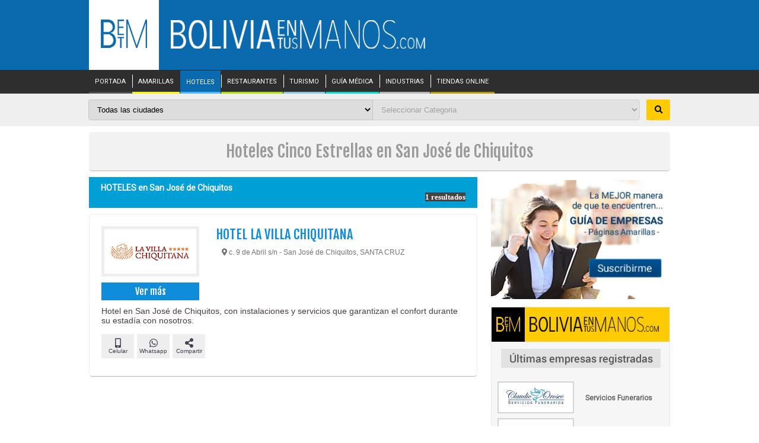

--- FILE ---
content_type: text/html; charset=UTF-8
request_url: https://www.boliviaentusmanos.com/hoteles-bolivia/ciudad/san-jose-de-chiquitos/1/hoteles-cinco-estrellas.html
body_size: 13732
content:
<!DOCTYPE html>
<html lang="es">
<head>
    <meta http-equiv="Content-Type" content="text/html; charset=utf-8"/>
    <meta name="viewport" content="width=device-width, initial-scale=1, maximum-scale=5, minimum-scale=1">
    <meta name="language" content="es">
                <title>Hoteles en San José de Chiquitos | Guía de Hoteles | boliviaentusmanos</title>
        <meta name="title" content="Hoteles en San José de Chiquitos | Guía de Hoteles | boliviaentusmanos">
        <meta name="description" content="Hoteles en San José de Chiquitos. Hoteles de lujo, hoteles económicos. Ofertas y promociones con el mejor precio. Hoteles baratos">
        <meta name="keywords" content="Hoteles en San José de Chiquitos. Ofertas, promociones, precio, vacaciones, trabajo, descanso, reserva directa, tiempo real, on-line, on line, online">
       <meta property="og:type" content="website">
    <meta property="og:url" content="https://www.boliviaentusmanos.com/hoteles-bolivia/ciudad/san-jose-de-chiquitos/1/hoteles-cinco-estrellas.html">
    <meta property="og:title" content="Hoteles en San José de Chiquitos | Guía de Hoteles | boliviaentusmanos"/>
    <meta property="og:description" content="Hoteles en San José de Chiquitos. Hoteles de lujo, hoteles económicos. Ofertas y promociones con el mejor precio. Hoteles baratos">
    <meta property="og:image" content="https://www.boliviaentusmanos.com/hoteles-bolivia/imagenes/hoteles.png"/>
    <meta property="fb:pages" content="403676053023936">
    <meta property="fb:app_id" content="966242223397117">
    <meta name="twitter:card" content="summary_large_image">
    <meta name="twitter:url" content="https://www.boliviaentusmanos.com/hoteles-bolivia/ciudad/san-jose-de-chiquitos/1/hoteles-cinco-estrellas.html">
    <meta name="twitter:title" content="Hoteles en San José de Chiquitos | Guía de Hoteles | boliviaentusmanos">
    <meta name="twitter:description" content="Hoteles en San José de Chiquitos. Hoteles de lujo, hoteles económicos. Ofertas y promociones con el mejor precio. Hoteles baratos">
    <meta name="twitter:image" content="https://www.boliviaentusmanos.com/hoteles-bolivia/imagenes/hoteles.png"/>
    <meta name="twitter:site" content="@boliviaetm">
    <meta name="robots" content="index,follow">
    <meta name="googlebot" content="index,follow">
    <meta name="author" content="Boliviaentusmanos.com">
    <meta content="global" name="distribution">
    <link rel="image_src" href="https://www.boliviaentusmanos.com/hoteles-bolivia/imagenes/hoteles.png" />
    <meta name="theme-color" content="#0468B2"/>
    <meta name="msapplication-navbutton-color" content="#0468B2"/>
    <meta name="apple-mobile-web-app-status-bar-style" content="#0468B2"/>
        <link rel="canonical" href="https://www.boliviaentusmanos.com/hoteles-bolivia/ciudad/san-jose-de-chiquitos/1/hoteles-cinco-estrellas.html"/>
        <link rel="shortcut icon" type="image/x-icon" href="https://www.boliviaentusmanos.com/favicon.ico" />
    <link rel="icon" type="image/x-icon" href="https://www.boliviaentusmanos.com/favicon.ico" />
    <link rel="stylesheet" href="/css/style_menu_min.css" type="text/css" media="all"/>
    <link rel="stylesheet" href="/css/megamenu/megamenu_min.css" type="text/css" media="screen"/>
    <link rel="stylesheet" type="text/css" href="/plugins/hiraku2/css/hiraku.min.css">
    <style>
        @import url(https://fonts.googleapis.com/css?family=Fjalla+One); @import url(https://fonts.googleapis.com/css?family=Roboto); @import url(https://fonts.googleapis.com/css?family=Droid+Serif); @import url(https://fonts.googleapis.com/css?family=Yrsa&display=swap&display=swap);  *{margin:0; padding:0}  img{border:0;}  a{color:#4F5150;text-decoration:none;}  h5, h4, h3, h2, h1, p{display:block}  ul, li{list-style-type:none;display:block}  .clear{float:none;clear:both;}  body{background-color:#FFF;font:normal 12px 'Roboto', Verdana, Geneva, sans-serif;color:#473F3D;}  #header{background-color:#0B69AD}  #leader{background-color:#F3F3F3;height:90px}  #leader-wrapper{margin:0 auto;width:980px;}  #leader-wrapper #leader-left{float:left;width:728px;height:90px}  #leader-wrapper #leader-right{float:right;height:90px; width:245px}
        .fixed-nav{-ms-box-shadow: 0 4px 15px -5px #555;-moz-box-shadow: 0 4px 15px -5px #555;-o-box-shadow: 0 4px 15px -5px #555;		-webkit-box-shadow: 0 4px 15px -5px #555;box-shadow: 0 4px 15px -5px #555;position: fixed !important;z-index: 2000;width: 100%;}  #wrapper{margin:0 auto;width: 98%; max-width:1100px;font-size:12px;position:relative}
                #wrapper .ads-left, #wrapper .ads-right{width:120px;overflow:hidden;position:absolute}
        #wrapper .ads-left{top:0;left:-125px;height:600px}
        #wrapper .ads-right{top:0;right:-125px;height:600px}
                header .menu-nav {display: none;}  header{font-size:11px;display:block;margin:0 auto; width:98%; max-width:1100px;}  header #LogoOptions #logo_betm{background-color: #FFF;display:inline-block;float: left;padding: 33px 20px 34px 20px;width: 78px;height: 51px}  header #LogoOptions #logo_img{float:left;padding:33px 20px;width: auto;}  header #LogoOptions #logo_img img{display:block;width:430px;}  .dtable{display: table; width:100%;}  .drow{display: table-row;width:100%;}  .dcell{display: table-cell;padding-bottom:10px;width: 45%;}  .fixed-nav-header{-ms-box-shadow: 0 4px 15px -5px #555;-moz-box-shadow: 0 4px 15px -5px #555;-o-box-shadow: 0 4px 15px -5px #555;-webkit-box-shadow: 0 4px 15px -5px #555;box-shadow: 0 4px 15px -5px #555;position: fixed !important;z-index: 200;width: 100%;}  .sidebar-offcanvas{display: none;}  #search_content{width:100%;position:relative;background:rgba(224, 224, 224, 0.5);}  #search_content #search{margin:0 auto;width:98%;max-width:1100px;padding: 10px 0;}  #search_content #search input{border:1px solid #c5c5c5;border-radius: 4px 0 0 4px;float:left;padding: 9px 10px;width: 47%;}  #search_content #search select{border:1px solid #c5c5c5;float:left;padding: 8px 10px;margin-left:-1px;}  #search_content #search select#ciudad{border-radius: 4px 0 0 4px;width: 49%;}  #search_content #search select#cat{border-radius: 0 4px 4px 0;width: 46%;}  #search_content #search button{background:#FFCB05;border:0;border-radius:2px;cursor: pointer;font-weight:bold;float:right;padding: 10px 0;width: 40px;}  #search_content #search button:hover {background-color:#FFD84F;}  .fixed-nav-search{-ms-box-shadow: 0 4px 15px -5px #555;-moz-box-shadow: 0 4px 15px -5px #555;-o-box-shadow: 0 4px 15px -5px #555;-webkit-box-shadow: 0 4px 15px -5px #555;box-shadow: 0 4px 15px -5px #555;position: fixed !important;z-index: 200;}  .fcontent{background: #f2f2f2;margin: 10px auto; width:98%;max-width:1100px;border-bottom: 1px solid #b7b7b7;border-radius: 5px;}  .fcontent2{margin: 10px auto;width:1100px;background-color: #fff!important}  .rubros2{background: #fff!important;}  .titulo{color:#9a9a9a;font:normal 14px "Fjalla One";padding:15px 0;text-align: center;}  .titulo h1{font-weight: normal;}  #container{background:#FFF;font-family:"Roboto", sans-serif;}  #page{float:left;width:760px;}  #right_sidebar{float:right;width:302px;}  #page #listado li{clear:both;overflow:hidden;margin:10px 0 0 0;padding:20px;}  #page #listado li .noimagen{border:#EEEEEE solid 5px; text-align:center; padding:30px 20px;color:#999;background:#FFF;font:italic 10px Verdana;}  #page #listado li img.logo{border:#EEEEEE solid 5px}  #page #listado li a:hover{-ms-transition: all .3s;-moz-transition: all .3s;-o-transition: all .3s;-webkit-transition: all .3s;transition: all .3s;}  #page #listado .par1{float:left;width:163px;}  #page #listado .par1 img{ width:155px}  #page #listado .par2{float:right;width:510px}  #page #listado li a.reservar{margin-top:5px;background:#FDD93D url(/amarillas/imagenes/reserva.png) no-repeat 130px 5px;border:#F6B62E solid 1px;padding:8px 10px; font:normal 14px "Fjalla One"; display:block;}  #page #listado li a.reservar:hover{background:#F49E00 url(/amarillas/imagenes/reserva.png) no-repeat 130px 5px;text-decoration:none;color:#FFF;border:#FDD93D solid 1px;}  #page #listado li a.reservar2{margin-top:5px;background:#0fa100;border:#41b933 solid 1px;color:#FFF;padding:6px 10px;/* font:bold 14px Arial;*/font: normal 16px "Fjalla One"; display:block;text-align: center;}  #page #listado li a.reservar2:hover{background:#41b933;text-decoration:none;color:#FFF;border:#0fa100 solid 1px;}  #page #listado li a.rdelivery{margin-top:5px;background:#FF8F00;border:#FF6F00 solid 1px;color:#FFF;padding:8px 10px; font:bold 14px Arial; display:block;text-align: center;}  #page #listado li a.rdelivery:hover{background:#FF6F00;text-decoration:none;color:#FFF;border:#FF8F00 solid 1px;}  #page #listado .sitio{margin: 10px 0;text-align: center;}  #page #listado .sitio a{color: #818181;display:inline-block;font-size:10px;font-weight: bold;text-decoration: none;}  #page #listado .sitio a i{padding: 10px;background: url("/amarillas/imagenes/hotel-icon-plomo.png") no-repeat center;background-size: 100%;margin-right: 5px;}  #page #listado li a.llamegratis{margin-top:5px;background:#E8F5FD url(/amarillas/imagenes/iphone.png) no-repeat 130px 1px;padding:5px 10px; font:bold 14px Arial; display:block;}  #page #listado li a.llamegratis:hover{background:#0F8DDA url(/amarillas/imagenes/iphone.png) no-repeat 130px 1px;text-decoration:none;color:#FFF;}  #page #listado .businesscard{width: 165px; margin:5px 0 0 0;font:normal 16px "Fjalla One";text-align: center}  #page #listado .businesscard a{background:#0F8DDA;display:block;padding:5px 0; color:#FFF;}  #page #listado .businesscard .fa{padding-right: 10px;transform: rotate(330deg);}  #page #listado .businesscard .manito{float: left;margin-top: -4px}  #page #listado li h6{font:normal 20px "Fjalla One", Helvetica, sans-serif;color:#444;text-decoration:none}  #page #listado li h6 a{color:#0F8DDA;text-decoration:none}  #page #listado li .descripcion{clear:both;font-family:Helvetica, Arial, sans-serif;font-size:14px;padding:5px 0;padding-top: 10px}  #page #listado li .direccion{font-size: 12px;color:#737373;height: 53px;padding: 10px 0 0 10px;}  #page #listado li .mas{padding:10px 0;overflow:hidden}  #page #listado li .mas .sucursal{font-weight:bold;float:left;background:#EEE url(/amarillas/imagenes/sucursal.png) no-repeat 2px 2px; padding:7px 5px 7px 30px;font-size:10px; margin-right:5px}  #page #listado li .telefonos{clear:both; padding:5px; margin-top:5px;display:none;}  #page #listado li.lihover{border:#F3F3F3 solid 1px;-webkit-box-shadow:0 0 3px 1px #909090;-moz-box-shadow:0 0 3px 1px #909090;box-shadow:0 0 3px 1px #909090}  #page #listado li .mas .share{float:right}  #page #listado li .share a{float:left; margin:0 0 0 5px;display:block;}  #page #listado li.lihover{border:#F3F3F3 solid 1px;-webkit-box-shadow:0 0 3px 1px #909090;-moz-box-shadow:0 0 3px 1px #909090;box-shadow:0 0 3px 1px #909090;}  #page #listado li:hover .noimagen{border:#0F8DDA solid 5px;}  #page #listado li:hover img.logo{border:#0F8DDA solid 5px}  #page #listado li.lihover h2{text-decoration:underline}  #page #listado li.lihover h2 a{color:#0F8DDA;text-decoration:underline}  #page #listado li.lihover .businesscard a{background:#0F8DDA url(/amarillas/imagenes/mas-ico.png) no-repeat left center;color:#FFF;text-decoration:none}  #page #listado .Sponsor{background:#FFFDD5 url(/amarillas/imagenes/sponsor.gif) no-repeat;background-position:top right;padding:5px; border:#FFFA91 solid 1px; margin:10px 0;font-family: "Arial", Arial, Helvetica, sans-serif;}  #page #listado .Sponsor h2{margin:0; font-size:14px; color:#3366FF;text-decoration:underline;display:block; padding:5px 0 0 0}  #page #listado .Sponsor h2 a:link{color:#3366FF;text-decoration:underline;}  #page #listado .Sponsor h2 a:visited{color:#3366FF;text-decoration:underline;}  #page #listado .Sponsor p{display:block;font-size:11px;padding:3px 0}  #page #listado .Sponsor p a:link{color:#009900;padding:3px 0}  #page #listado #ruta{background:#009FD5;color:#FFF;padding:10px 20px;overflow:hidden;font-size:14px}  #page #listado #ruta div{font:bold 13px Verdana;text-align:right; float:right}  #page #listado #ruta div span{background:#434343}  #page #listado #ruta a{color:#FFF}  #page #listado li .sucursales{margin:10px 0 0 0;display:none; background:#EEE; height:250px;background:#F8F8F8;border:#EEE solid 1px;clear:both}  #page #listado li .sucursales .tit{padding:8px 10px; color:#FFF; background:#333; overflow:hidden}  #page #listado li .sucursales .tit a{float:right;width:16px;height:16px;background:url(/amarillas/imagenes/cerrar.png) no-repeat 0px 1px;}  #page #listado li .sucursales .tit a:hover{text-decoration:none; background-position:0px -15px}  #page #listado li .sucursales .datos{padding:5px 0;overflow:auto;height:210px; clear:both}  #page #listado li .sucursales .datos p{padding:5px 10px}  #page #listado li .sucursales .datos p.fono{position:relative;}  #page #listado li .sucursales .datos p.fono a{display:block;position:absolute;left: 177px;top: 0px;}  #page #listado li .sucursales .datos .opc{height:24px; margin-top:10px; padding-left:10px}  #page #listado li .sucursales .datos .opc a{background:url(/amarillas/imagenes/Bc.png) no-repeat;padding:5px 20px;display:block;float:left;}  #page #listado li .sucursales .datos .opc a.map{background-position:0px -95px}  #page #listado li .sucursales .datos .line{ border:#EEE solid 1px; margin:3px 10px}  #page #Paginado {padding:10px;font-size:15px; margin-top:10px; overflow:hidden}  #page #Paginado b{display:block;float:left;padding:5px 8px;background:#0B8EDC;border:#0B8EDC solid 1px;color:#FFF;margin:5px 0 0 5px}  #page #Paginado a{display:block;float:left;padding:5px 8px;background:#EBF7FE;border:#0B8EDC solid 1px;margin:5px 0 0 5px;color:#06588C}  #page #Paginado a:hover{background:#0B8EDC;color:#FFF;text-decoration:none}  #page #error404{padding:30px;border:#D3D3D3 solid 1px}  #page #error404 div#bad{float:left; color:#A61908; font:bold 200px Arial, Helvetica, sans-serif}  #page #error404 h2{font:bold 70px Arial, Helvetica, sans-serif; padding-top:25px}  #page #error404 h3{font:bold 20px Arial, Helvetica, sans-serif}  #page #error404 div{color:#333}  #page #error404 a{font-weight:bold; color:#A61908}  #ListadoR li{border: #ececec solid 1px; border-radius: 5px;border-bottom: 1px solid #b7b7b7}  #ListadoR li.banners{padding: 0!important;margin: 30px 0!important;}  #ListadoR li.banners .adds_pub a{display: grid!important;}  #ListadoR li .content_news{padding: 20px;}    #right_sidebar img {width: 100%;}  #right_sidebar .relacionados{background:#FFF;margin-top:10px;font:normal 12px Arial, Helvetica, sans-serif}  #right_sidebar .relacionados .l{border:#DDD solid 1px; padding:0px 0px; height:200px; overflow:auto}  #right_sidebar .relacionados p.no{background:#E9FAFF;}  #right_sidebar .relacionados p{font-size:12px;margin-bottom: 5px}  #right_sidebar .relacionados h2{color:#FFF;background:#009FD5; text-align:center; padding:5px; font:normal 16px "Fjalla One"}  #right_sidebar .relacionados h3{color:#FFF;background:#009FD5; text-align:center; padding:5px; font:normal 16px "Fjalla One"}  #right_sidebar .relacionados h4{color:#FFF;background:#009FD5; text-align:center; padding:5px; font:normal 16px "Fjalla One"}  #right_sidebar .relacionados a span{color:#999;}  #right_sidebar .relacionados p a{display:block;padding:5px;}  #right_sidebar .relacionados p a:hover{text-decoration: underline}  #right_sidebar .relacionados p a span{font-size:9px; color:#666}  #right_sidebar .relacionados ul.LisMenu{display:block;background:#E9FAFF}  #right_sidebar .relacionados ul.LisMenu li{border-left:#CCC solid 1px;border-right:#CCC solid 1px;border-bottom:#CCC solid 1px }  #right_sidebar .relacionados ul.LisMenu li a{ display:block; padding:5px 10px; color:#000}  #right_sidebar #social p a{color:#900}  #right_sidebar #social h3{font:normal 20px "Fjalla One";padding:0 0 5px 0;border-bottom:#98180B solid 1px;margin:5px 0 10px 0; color:#98180B}  #right_sidebar #restaurantes{margin-top:10px;background:#E2ECC4} #right_sidebar #restaurantes a span{color:#999;}  #right_sidebar .agenda h5 {font: normal 23px "Lato", sans-serif;padding: 0 0 5px 0;margin: 0 0 15px 0;clear: both;border-bottom: #dedede solid 3px;}  #right_sidebar .agenda img{width: 100%;}  #right_sidebar .agenda .cont_cie > div a {color:#FFF;display: grid;}  #right_sidebar .agenda .cont_cie > div a:hover{text-decoration: underline;}  #right_sidebar .agenda h5{font-size: 25px;color:#FFF;padding-bottom: 10px}  #right_sidebar .agenda .cont_cie{display: table-cell; vertical-align: top;}  #right_sidebar .agenda .cder{width: 33.333%;}  #right_sidebar .agenda .cimg{float: left;margin-right:10px;width: 150px;}  #right_sidebar .agenda .tinter h2 {height: 80px;color:#000; padding: 5px 10px 10px 10px;}  #right_sidebar .agenda .tinter h2 a{color:#000;}  #right_sidebar .agenda .tinter{display:inline-block;color:#7d8798; padding: 10px 0 0 10px;}  #right_sidebar .agenda .cinter a.ilink{color:#000;font: normal 15px "Droid Serif", "Times New Roman", serif;}  #right_sidebar .agenda .fsal{background: #ff6600;padding-bottom: 10px; }  #right_sidebar .agenda .fsal ul li h2{font-size: 16px;}  #right_sidebar .agenda .fsal ul li .ilink{font-size: 14px;padding-right: 10px;}  #right_sidebar .agenda .fsal .finicio2{font: normal 11px 'Droid Serif', "Times New Roman", Times, serif;color:white;}  #right_sidebar .agenda .fsal .ciudad2{font: normal 10px 'Droid Serif', "Times New Roman", Times, serif;color:white;margin-left:9px;margin-top:2px;margin-bottom: 10px}  #right_sidebar .agenda ul{padding-top: 15px}  #right_sidebar .agenda .fsal .botagen{text-align: right;font: 700 15px Roboto,Arial;margin-right: 15px;}  #right_sidebar .agenda hr.divide{border-top: none;border-bottom: 1px solid #dedede;margin: 15px 10px;opacity: 0.1;}  #right_sidebar .agenda h5 a{font: normal 23px "Lato", sans-serif;padding: 0 0 5px 0;margin: 0 0 15px 0;clear: both; text-decoration: none}  #pamarillas{margin-bottom:15px;margin-top:10px;background:#F6F6F6;border:#e9ebee solid 1px}  #pamarillas img, #amarillas a, #amarillas div{ padding:0; margin:0}  #pamarillas .empr{padding:5px 0 0 0;display:table}  #pamarillas .eimg{display:table-cell;width:140px;}  #pamarillas .eimg img{border:#D5D3D4 solid 2px;width: 125px}  #pamarillas .temp{font-weight:bold;display:table-cell;width:150px;vertical-align:middle;}  #pamarillas .temp span{display:block; margin-left:10px; color:#666}  #pamarillas .ult-rubros{font-size: 14px;height:150px; overflow:auto;}  #pamarillas .ult-rubros .fa{color:#8A8A8A;font-weight:bold;}  #pamarillas #btn_registro a{background:#000;color:#ffcb05;display:block;font:normal 18px "Roboto", sans-serif;padding:10px 15px;text-align: center;text-decoration: none;}  #pamarillas #btn_registro a:hover{background: #ffcb05;color:#000;}  .adds1{text-align:center;margin-bottom: 10px;}  .adds1 img{width:100%}  .adds{display:inline-block;padding-top:10px; text-align:center; height: 100px;width: 100%;}  .adds_pub{display: block;}  .adds_pub img{width: 100%;}  .mas .telefono{font-weight:100;float:left;background:#EEE;font-size:10px; padding:7px 0;margin-right:5px;width:55px;text-align: center;}  .mas .telefono, .mas .sucursal a{color:#424251;text-decoration: none;}  .mas .telefono .fa{font-size: 16px;} .mas .telefono .fas{font-size: 16px;} .mas .telefono .fab{font-size: 16px;}  .mas .btn_info{display: block;width: 100%;}  .mas .btn_info .telf1, .mas .btn_info .telf:hover{background: #0f8dda;color:#FFFFFF;}  .mas .btn_info .cel1, .mas .btn_info .cel:hover{background: #3f3f3d;color:#FFFFFF;}  .mas .btn_info .what1, .mas .btn_info .what:hover{background: #009846;color:#FFFFFF;}  .mas .btn_info .sucur1, .mas .btn_info .sucur:hover{background: #a60f14;color:#FFFFFF;}  .mas .btn_info .comp1, .mas .btn_info .comp:hover{background: red;color:#FFFFFF;}  .mas .face{background: #3b5998;color:#FFFFFF;}  .mas .gplus{background: #de5246;color:#FFFFFF;}  .mas .twt{background: #1da1f2;color:#FFFFFF;}  .mas .despliegue{background:#f1f1f1;clear:both;display: none; padding: 5px; width: 100%;}  .mas .despliegue .lista{display:inline-block;list-style: none;}  .mas .sociales a {width:55px;}  #page #listado .mas .despliegue .lista li{border:0;box-shadow:none;clear:none;float: left; margin-right: 10px;padding: 2px;}  #page #listado .mas .despliegue .lista li:hover{border: none;box-shadow:none;}  #page #listado .mas .despliegue .lista li a{text-decoration: none;}  #page #listado .mas .despliegue .lista li a:hover{border: none;box-shadow:none;}  #page #listado li .despliegue .datos{padding:5px 0;overflow:auto;height:210px; clear:both}  #page #listado li .despliegue .datos p{padding:5px 10px}  #page #listado li .despliegue .datos p.fono{position:relative;}  #page #listado li .despliegue .datos p.fono a{display:block;position:absolute;left: 177px;top: 0;}  #page #listado li .despliegue .datos .opc{height:24px; margin-top:10px; padding-left:10px}  #page #listado li .despliegue .datos .opc a{background:url(/amarillas/imagenes/Bc.png) no-repeat;padding:5px 20px;display:block;float:left;}  #page #listado li .despliegue .datos .opc a.map{background-position:0 -95px}  #page #listado li .despliegue .datos .line{ border-bottom:#9E9E9E solid 1px; margin:3px 10px}  #page #listado #redes{background: #eeeeee;padding: 10px 20px;overflow: hidden;}  .megamenu_container {z-index: 8000;}  .rubros{background: #f6f6f6;}  .rooms{padding: 10px 30px 35px 30px;}  .rooms h3{font:normal 24px "Roboto", sans-serif;padding:0;color:#473F3D;margin:10px 0 0 0;clear:both;}  .lista-rubros{text-align: center;}  .lista-rubros li {display: inline-block;list-style: none;margin-right: 10px;margin-top: 10px;}  .lista-rubros li a{background:#FFF;border: 1px solid #e3e3e3;display:block;border-radius:5px;padding: 5px;}  .lista-rubros li a:hover{background:#e3e3e3;color:#4F5150;text-decoration: none;}  .par2 h2{font:normal 22px "Fjalla One", Helvetica, sans-serif}  .par2 h2 a{color: #0F8DDA;text-decoration: none;}  footer{background: #333;color:#747474;}  footer #footer_content{margin:0 auto;width: 98%;max-width:1100px;font-size:12px;padding: 30px 0 60px 0;}  footer #footer_content a{color:#747474;}  footer #footer_content a:hover{color:#FFF;text-decoration: none;}  .ptable{display: table; width:100%;}  .prow{display: table-row;width:100%;}  .pcell{display: table-cell;padding-bottom:10px;vertical-align:top;}  footer #footer_content .i {width: 50%;padding-left: 10px;}  footer #footer_content .m {width: 30%;}  footer #footer_content .d {width: 20%;}  footer #footer_content .flogo{width: 80%; margin-bottom: 20px;padding-left: 10px;}  footer #footer_content .flogo img{max-width:350px;width: 100%;}  footer #footer_content .enlaces ul{display: inline-block;float: left;width: 33%;}  footer #footer_content .enlaces li.ptit{font-size:14px;margin-bottom: 10px;}  footer #footer_content .enlaces li.ptit a{color:#FFF;}  footer h3{color:#FFF;margin-bottom: 10px;font-size: 15px;font-weight: normal;}  footer .pfollow li{display: inline-block;float: left;margin-right: 10px;text-align: center;}  footer .pfollow li a{background: #FFCB05; border-radius: 3px; color:#000;display: block;font-weight:normal;height:50px;width: 50px;}  footer .pfollow li a i{margin: auto 0;color:#FFF;font-weight: normal;font-size: 18px;padding-top:15px;}  footer .pfollow li a.r_fb{background:#4267b2;}  footer .pfollow li a.r_tw{background:#1da1f2;}  footer .pfollow li a.r_gp{background: rgba(255,146,10,1);background: -moz-linear-gradient(45deg, rgba(255,146,10,1) 0%, rgba(255,146,10,1) 22%, rgba(255,10,100,1) 49%, rgba(76,91,255,1) 100%);background: -webkit-gradient(left bottom, right top, color-stop(0%, rgba(255,146,10,1)), color-stop(22%, rgba(255,146,10,1)), color-stop(49%, rgba(255,10,100,1)), color-stop(100%, rgba(76,91,255,1)));background: -webkit-linear-gradient(45deg, rgba(255,146,10,1) 0%, rgba(255,146,10,1) 22%, rgba(255,10,100,1) 49%, rgba(76,91,255,1) 100%);background: -o-linear-gradient(45deg, rgba(255,146,10,1) 0%, rgba(255,146,10,1) 22%, rgba(255,10,100,1) 49%, rgba(76,91,255,1) 100%);background: -ms-linear-gradient(45deg, rgba(255,146,10,1) 0%, rgba(255,146,10,1) 22%, rgba(255,10,100,1) 49%, rgba(76,91,255,1) 100%);background: linear-gradient(45deg, rgba(255,146,10,1) 0%, rgba(255,146,10,1) 22%, rgba(255,10,100,1) 49%, rgba(76,91,255,1) 100%);filter: progid:DXImageTransform.Microsoft.gradient( startColorstr='#ff920a', endColorstr='#4c5bff', GradientType=1 );}  .sidebar-offcanvas{display: none;}.sidebar-offcanvas{display: none;}   .tamempre{background: #fff;min-height: 90px}  .tamnoti{background: #fff;min-height: 131px}  .tampagina{background: #fff;min-height: 207px}  .tambetm{background: #fff;height: 115px}  .adds1{background:#fff;}  .tamtur{background:#fff;min-height: 188px}  .tamtur img{height: 188px}  .tamrest{background:#fff;min-height: 85px}  .tamaerea{background: #fff;min-height: 122px}  .tamcar{background:#fff;min-height: 138px}  .tampubli{background: #fff;min-height: 202px}  .tamlog{background:#F6F6F6;min-height: 50px}  .blur-up {-webkit-filter: blur(5px);filter: blur(5px);transition: filter 400ms, -webkit-filter 400ms;}  .blur-up.lazyloaded {-webkit-filter: blur(0);filter: blur(0);}  .fade-box .lazyload, .fade-box .lazyloading {opacity: 0;transition: opacity 0s;}  .fade-box img.lazyloaded {opacity: 1;}  .fa-star {color: #fbb700;font-size: 20px}  .mas .what2 {background: #009846;color: #fff;}  .fa{display:inline-block;font:normal normal normal 14px/1 FontAwesome;font-size:inherit;text-rendering:auto;-webkit-font-smoothing:antialiased;-moz-osx-font-smoothing:grayscale}.fa-search:before{content:"\f002"}.fa-star:before{content:"\f005"}.fa-cog:before{content:"\f013"}.fa-map-marker-alt:before{content:"\f041"}.fa-phone:before{content:"\f095"}.fa-twitter:before{content:"\f099"}.fa-facebook-f:before{content:"\f09a"}.fa-mobile-alt:before{content:"\f10b"}.fa-share-alt:before{content:"\f1e0"}.fa-whatsapp:before{content:"\f232"}.fa-hand-pointer-o:before{content:"\f25a"}.sr-only{position:absolute;width:1px;height:1px;padding:0;margin:-1px;overflow:hidden;clip:rect(0,0,0,0);border:0}  .titulo_not{color:#98180b!important;}  .baner_publi{margin-top: 10px;background: #fff}  .adds .adsbygoogle{display:inline-block;width:300px;height:600px}  .adsbygoogle{display: block}  .empresas_bc{margin:5px 10px 0 10px;padding-bottom:10px}
        #page #listado #ruta h2 {font-size: 14px;}button{border-width:0px} button:hover{cursor: pointer}
        @media screen and (max-width:1400px) {  #wrapper{width: 98%;max-width:980px}  header{width: 98%; max-width:980px}  #search_content #search{width: 98%; max-width:980px;}  .fcontent{width: 98%; max-width: 980px;}  .fcontent2{width:98%; max-width: 980px;}  #container{padding:0}  #page{width:655px}  #page #listado .par2{width:420px}  #wrapper #buscador{width: 98%; max-width:980px;}  footer #footer_content{width: 98%; max-width:980px;}  }
        @media screen and (max-width: 980px) {  header{width:100%}   #search_content #search{width:99%;}  .fcontent{width:99%;}  .fcontent2{width:99%;}  #wrapper{width:100%}  #leader{height:auto}  #leader-wrapper{width:100%;margin:0}  #leader-wrapper #leader-left{float:none;width:100%;height:auto}  #leader-wrapper #leader-left img{width:100%;height:auto}  #leader-wrapper #leader-right{display:none}  #nav nav{margin:0 auto;width:99%}  #nav ul li a{padding:0;font-size:10px}  #wrapper #buscador{width:100%; height:auto}  #wrapper #buscador h3{font:bold 17px Verdana;}  #wrapper #buscador h1{font-size:25px; padding:20px 0 20px 0;}  #wrapper #buscador input#query{width:90%;}  #wrapper #buscador select{width:95%;}  #wrapper #buscador input#buscar{margin:20px 0}  #wrapper #buscador #search div{float:none;padding-right:0px; clear:both;padding:0 10px}  #wrapper #buscador #cform{padding:0 0 0 0;overflow:auto}  #container{overflow:auto; padding:0}  #page{float:left;width:58%}  #right_sidebar{float:right;width:40%}  #page #listado{width:100%}  #page #listado li{padding:5px;}  #page #listado .par1{width:35%;}  #page #listado .par2{width:60%}  #page #listado li .mas .telefono{margin:10px 0}  #page #listado li .mas .share{float:none; clear:both; margin-top:5px}  #page #Paginado {overflow:auto}  #page #Paginado b{padding:10px;margin:5px}  #page #Paginado a{padding:10px;margin:5px;}  #right_sidebar #Alfabetico{margin-top:10px;background:#FF7F00;color:#FFF;padding:5px;font-size:14px; height:auto; overflow:auto}  #right_sidebar #Alfabetico a{float:left;width:20px;height:20px;color:#FFF;text-align:center;border:#FF9F40 solid 1px; margin:2px; padding:4px}  #right_sidebar #Alfabetico a:hover{background:#FFA74F}  footer #footer_content{width:99%;}  footer .pfollow li a{height:40px;width: 40px;}  footer .pfollow li a i{padding-top:10px;} }
        @media screen and (max-width: 910px) { .tamnoti{min-height: 80px}  .tamtur img{height: auto}  }
        @media screen and (max-width: 850px) {   #search_content #search input,#search_content #search select{width: 44%;}  }
        @media screen and (max-width: 650px) {  .js-hiraku-offcanvas-body-active .js-hiraku-offcanvas-sidebar-left {background-color: #000;}  header{margin:0;width:100%;}   header #LogoOptions #logo_betm{padding: 17px 0;width: 17%;height: auto}  header #LogoOptions #logo_betm img{display:block;height:100%;margin: 0 auto;max-height:44px;width:auto;}  header #LogoOptions #logo_img{padding:17px 10px;width: 60%;}  header #LogoOptions #logo_img img{display:block;height:100%;max-height:44px;width:auto;}  #search_content #search input,#search_content #search select{width: 43%;}  #search_content #search select#ciudad{width: 44%;}  #search_content #search select#cat{width: 44%;}  #nav{display: none;}  header .menu-nav {display:inline-block;position: absolute;right: 17px;top: 14px;cursor: pointer;line-height: 28px;font-size: 14px;}  .wraper { max-width: 100%; margin: auto; padding: 0 20px; position: relative; z-index: 10;}  .content { z-index: 10; color: #2a2a2a;}  .content a { color: #2a2a2a; text-decoration: underline;}  .content a:hover { text-decoration: none;}  .menu-column {width:100%;position: relative;display: block;float: left;box-sizing: border-box;padding-bottom: 20px;}  .menu-main {color: #FFF;}  .menu-main a { color: #FFF;font-style: normal !important;text-decoration: none;}  .menu-main a:hover {text-decoration: underline;}  #menu-main-menu {position:relative; width: 100%; text-align: left;}  #menu-main-menu li a{display:block;margin: 18px 0;}  #menu-main-menu li{position:relative;border-top:dotted 1px #5f5454}  #menu-main-menu .sub-menu {display: none; border-bottom: none;}  #menu-main-menu .sub-menu li { border-top: solid 1px #584E4E; line-height: 20px; text-transform: uppercase;background-color:#4E4545;}  #menu-main-menu .sub-menu li a{margin: 10px; display: inline-block}  #menu-main-menu .visible{display:block;}  .open-menu-link{display:none;position:absolute;right:0;top:0;line-height:40px;color:#FFF;font-size:18px;cursor:pointer; background-color:#4E4545; width:40px; text-align:center; margin-top:6px; font-weight:bold}   .btn_menu{border: none;background: transparent;}  .sidebar-offcanvas{display: block;}  #wrapper{width:98%}  #container{overflow:hidden; padding:0}  #page{float:left;width:100%}  #right_sidebar{float:none;width:100%;margin-top:10px}  #page #listado .par1 img{width:100%}  #page #listado li h6{font-size:20px}  #page #listado li .descripcion{ font-size:15px}  #page #listado .businesscard{font-size:12px;width: auto}  #page #listado li a.reservar2{font-size:12px}  #ListadoR li .content_news{padding: 10px;}  nav ul {position:static;display:none;}  #nav nav{width:95%; position:absolute; z-index:2000; left:8px}  #nav li{width:100%; background:#040404}  #nav ul ul{ width:100%; display:block;position: static}  #nav ul ul li a, #nav ul li.active li a, #nav ul li:hover ul li a, #nav ul li.hover ul li a{float:none; width:90%;background:#484848}  nav .show-menu {display:block;}  .ptable{display: table; width:100%;}  .prow{display: block;width:100%;}  .pcell{display: inline-block;padding-bottom:10px;vertical-align:top;}  footer #footer_content .i {width: 95%;padding-left: 10px;}  footer #footer_content .m {width: 50%;padding-left: 10px;}  footer #footer_content .d {width: 40%;}  .tamempre {min-height: 70px;}  .tamnoti{min-height: auto}  .tambetm{height: auto} #right_sidebar .relacionados p{margin-bottom: 7px;font-size: 15px}  }
        @media screen and (max-width: 500px) {  header #LogoOptions #logo_betm img{max-height:24px;width: 65%;}  header #LogoOptions #logo_img img{max-height:24px;width: 100%;}  #pamarillas img{width: 100%;}  #search_content #search input{float:none;display: block;margin-bottom:10px;width: 93%;}  #search_content #search select {float: left;width: 65%;}  #search_content #search select#ciudad{float:none;display: block;margin-bottom:10px;width: 97%;}  #search_content #search select#cat{float:left;width: 65%;}  #search_content #search button{float:right;width: 100px;margin-right: 3px;}  #page #listado li {padding: 10px;}  #page #listado li .mas{padding: 0;}  #page #listado li img.logo{border:none}  .titulo {font-size:12px;padding: 10px 0;}  #page #listado li .direccion{height: auto;padding: 5px 0 0 0;}  #page #listado li:hover .noimagen{border:none;}  #page #listado li:hover img.logo{border:none;}   .hiddenmob{display: none;}  #banner_amarillas{content: url("/publicidad/adservice/banner-amarillas-mobile.jpg");}  #banner_imbex{content:url("/publicidad/adservice/banner-imbex-movil.jpg");}  #banner_across{content:url("/publicidad/adservice/banner-across-movil.jpg");}  footer #footer_content .i {padding-left: 10px;width: 95%;}  footer #footer_content .m {padding: 20px 0 0 10px;width: 95%;}  footer #footer_content .d {padding: 20px 0 0 10px;width: 95%;}   }
        @media screen and (max-width: 350px) { header #LogoOptions #logo_betm img{max-height: 20px }  header #LogoOptions #logo_img img{max-height: 20px}  .tamempre {min-height: 55px; } }
    </style>
    <script async src="https://www.googletagmanager.com/gtag/js?id=UA-8811081-1"></script>
    <script>
        window.dataLayer = window.dataLayer || [];
        function gtag(){dataLayer.push(arguments);}
        gtag('js', new Date());

        gtag('config', 'UA-8811081-1');
    </script>
</head>

<body>
<div id="header">
    <header>
        <div id="LogoOptions">
            <div id="logo_betm">
                <a href="/" title="Boliviaentusmanos"><img src="/imagenes/betm-logo-hoteles.png" alt="boliviaentusmanos.com"></a>
            </div>
            <div id="logo_img">
                <img src="/imagenes/nlogo.png" alt="boliviaentusmanos.com">
            </div>
            <div class="menu-nav">
                <button type="button" class="navbar-toggle collapsed js-offcanvas-btn btn_menu">
                    <span class="sr-only">Toggle navigation</span>
                    <span class="hiraku-open-btn-line"></span>
                </button>
            </div>
            <div class="clear"></div>
        </div>
    </header>
</div>
<div id="nav"> <nav>
    <div class="megamenu_container megamenu_dark_bar megamenu_dark">
        <ul class="megamenu">
            <li class="megamenu_button"><a>Menu</a></li>
            <li class="no-b " id="mportada"><a href="/">PORTADA</a></li>
            <li class="" id="mamarillas"><a href="/amarillas/" class="megamenu_drop">AMARILLAS</a></li>            
            <li class="active" id="mhoteles"><a href="/hoteles-bolivia/" class="megamenu_drop">HOTELES</a></li>
            <li class="" id="mrestaurantes"><a href="/restaurantes-gastronomia/" class="megamenu_drop">RESTAURANTES</a></li>
            <li class="" id="mturismo"><a href="/turismo/" class="megamenu_drop">TURISMO</a></li>
            <li  id="mmedica"><a href="/guiamedica/">GUÍA MÉDICA</a></li>
            <li  id="mindustrias"><a href="/bolivia-industrias/">INDUSTRIAS</a></li>
            <li  id="mtienda"><a href="/tiendas-online-delivery/">TIENDAS ONLINE</a></li>
        </ul>
    </div>
</nav> </div>
<div id="search_content">
    <div id="search">
        <form action="/hoteles-bolivia/resultados.php" method="get" enctype="application/x-www-form-urlencoded" id="hform_buscar">
            <select name="ciudad" id="ciudad" onChange="cargarCategoria(this.value)">
                <option value="todas" selected="selected">Todas las ciudades</option>
                                    <option value="2">La Paz</option>
                                    <option value="3">El Alto</option>
                                    <option value="5">Cochabamba</option>
                                    <option value="6">Quillacollo</option>
                                    <option value="8">Santa Cruz de la Sierra</option>
                                    <option value="9">Montero</option>
                                    <option value="11">Oruro</option>
                                    <option value="13">Tarija</option>
                                    <option value="15">Cobija</option>
                                    <option value="17">Trinidad</option>
                                    <option value="19">Sucre</option>
                                    <option value="21">Potosí</option>
                                    <option value="22">Copacabana</option>
                                    <option value="23">Coroico</option>
                                    <option value="24">Uyuni</option>
                                    <option value="25">Rurrenabaque</option>
                                    <option value="27">Puerto Quijarro</option>
                                    <option value="28">Puerto Pérez</option>
                                    <option value="29">Villazón</option>
                                    <option value="30">San Buenaventura</option>
                                    <option value="31">Tupiza</option>
                                    <option value="32">Samaipata</option>
                                    <option value="34">Riberalta</option>
                                    <option value="36">Urmiri</option>
                                    <option value="38">Bermejo</option>
                                    <option value="39">Yacuiba</option>
                                    <option value="40">Villa Montes</option>
                                    <option value="41">Villa Tunari - Chapare</option>
                                    <option value="42">Shinahota - Chapare</option>
                                    <option value="43">San Ignacio de Velasco</option>
                                    <option value="44">Concepción</option>
                                    <option value="46">San José de Chiquitos</option>
                                    <option value="47">Roboré</option>
                                    <option value="48">Puerto Suarez</option>
                                    <option value="49">Guayaramerín</option>
                                    <option value="51">Santiago de Chiquitos</option>
                                    <option value="52">Caranavi</option>
                                    <option value="55">Irupana</option>
                                    <option value="58">Villa Abecia</option>
                                    <option value="59">Vinto</option>
                                    <option value="61">Aguas Calientes</option>
                                    <option value="63">Sacaba</option>
                                    <option value="65">Apolo</option>
                                    <option value="67">Colcapirhua</option>
                            </select>
            <select name="cat" id="cat" disabled>
                <option value="todas" selected="selected" >Seleccionar Categoria</option>
            </select>
            <button type="submit"><i class="fas fa-search"></i></button>
            <div class="clear"></div>
        </form>
    </div>
</div>
<div class="fcontent titulo">
    <h1>Hoteles Cinco Estrellas en San José de Chiquitos</h1>
</div>
<div id="wrapper">
    <div id="container">
        <div id="page">
            <div id="listado">
                                    <div id="ruta">
                        <h2>HOTELES
                             en <strong>San José de Chiquitos</strong></h2>
                        <div><span>1  resultados</span></div>
                    </div>
                
                                        <ul id="ListadoR">
                            
                                <li>
                                    <div>
                                        <div class="par1">
                                                                                            <div>
                                                    <a href="/amarillas/businesscard/hotel-la-villa-chiquitana.html" title="Business Card de: HOTEL LA VILLA CHIQUITANA" target="_blank">
                                                        <div class="ratio-box fade-box tamempre">
                                                            <img src="https://www.boliviaentusmanos.com/imagenes/betm-rubros.jpg" data-src="/amarillas/logos/hotel-la-villa-chiquitana-logo.gif" width="153" class="logo lazyload blur-up" alt="HOTEL LA VILLA CHIQUITANA" >
                                                        </div>
                                                    </a>
                                                </div>
                                            
                                                                                            <div class="businesscard"><a href="/amarillas/businesscard/hotel-la-villa-chiquitana.html" title="Business Card de: HOTEL LA VILLA CHIQUITANA" target="_blank">
                                                       Ver más</a></div>
                                            
                                                                                                                                                                                    
                                        </div>
                                        <div class="par2">
                                                                                            <h2><a href="/amarillas/businesscard/hotel-la-villa-chiquitana.html" title="Business Card de: HOTEL LA VILLA CHIQUITANA" target="_blank" >HOTEL LA VILLA CHIQUITANA</a></h2>
                                                                                        <div>
                                                <p class="descripcion direccion"><strong><i class="fas fa-map-marker-alt"></i></strong> c. 9 de Abril s/n - San José de Chiquitos, SANTA CRUZ</p>
                                            </div>
                                        </div>
                                        <div>
                                            <p class="descripcion">Hotel en San José de Chiquitos, con instalaciones y servicios que garantizan el confort durante su estadía con nosotros.</p>
                                                                                            <div class="mas">
                                                    <div class="btn_info">
                                                                                                                    <button onclick="mostrarSeleccionC('1'); return false;" id="celular1" class="telefono cel" title="Celulares de: HOTEL LA VILLA CHIQUITANA"><i class="fas fa-mobile-alt"></i><br><span>Celular</span></button>
                                                                                                                    <button onclick="mostrarSeleccionW('1'); return false;" id="whatsapp1" class="telefono what" title="Whatsapp de: HOTEL LA VILLA CHIQUITANA"><i class="fab fa-whatsapp"></i><br><span>Whatsapp</span></button>
                                                                                                                <button onclick="mostrarSeleccionR('1'); return false;" id="compartir1" class="telefono comp" title="Compartir: HOTEL LA VILLA CHIQUITANA"><i class="fa fa-share-alt"></i><br><span>Compartir</span></button>
                                                    </div>

                                                                                                            <div class="despliegue" id="Cel1">
                                                                                                                            <ul class="lista">
                                                                                                                                            <li>
                                                                                                                                                            <i class="fas fa-mobile-alt"></i> (591) 73155803                                                                                                                                                    </li>
                                                                                                                                    </ul>
                                                                                                                    </div>
                                                                                                            <div class="despliegue" id="Wat1">
                                                                                                                            <ul class="lista">
                                                                                                                                            <li>
                                                                                                                                                            <i class="fab fa-whatsapp"></i> (591) 73155803                                                                                                                                                    </li>
                                                                                                                                    </ul>
                                                                                                                    </div>
                                                                                                                                                                <div class="despliegue sociales" id="Com1">
                                                            <a href="https://www.facebook.com/sharer.php?u=https://www.boliviaentusmanos.com/amarillas/businesscard/hotel-la-villa-chiquitana.html" class="telefono face" title="Compartir en Facebook" target="_blank"><i class="fab fa-facebook-f"></i></a>
                                                            <a href="https://twitter.com/intent/tweet?hashtags=bolivia&amp;original_referer=https%3A%2F%2Fwww.boliviaentusmanos.com%2Famarillas%2Fbusinesscard%2Fhotel-la-villa-chiquitana.html&amp;ref_src=twsrc%5Etfw&amp;related=twitterapi%2Ctwitter&amp;text=Viendo:%20&amp;tw_p=tweetbutton&amp;url=https%3A%2F%2Fwww.boliviaentusmanos.com%2Famarillas%2Fbusinesscard%2Fhotel-la-villa-chiquitana.html&amp;via=boliviaetm" class="telefono twt"><i class="fab fa-twitter"></i></a>                                                            <a href="https://web.whatsapp.com/send?text=https://www.boliviaentusmanos.com/amarillas/businesscard/hotel-la-villa-chiquitana.html" target="_blank" title="Whatsapp" class="telefono what2"><i class="fab fa-whatsapp" aria-hidden="true"></i></a>
                                                            <div class="clear"></div>
                                                        </div>
                                                                                                    </div>
                                                                                    </div>
                                    </div>
                                </li>
                                                        </ul>
                                </div>
        </div>
        <div id="right_sidebar">
            <div class="adds1">
                <a href="/amarillas/publicita/" target="_blank" title="Suscribe a tu empresa">
                    <div class="ratio-box fade-box tampagina">
                        <img src="https://www.boliviaentusmanos.com/imagenes/betm.jpg" data-src="/publicidad/adservice/banner-amarillas.jpg" class="lazyload blur-up" alt="Páginas Amarillas">
                    </div>
                </a>
            </div>
            <div id="pamarillas">
                <div class="ratio-box fade-box tambetm">
                    <img src="https://www.boliviaentusmanos.com/imagenes/betm.jpg" data-src="/amarillas/imagenes/amarillas-betm-ult.jpg" class="lazyload blur-up" alt="Últimas empresas registradas">
                </div>
                <div class="empresas_bc">
                    <div class="empr">
                        <a href="/amarillas/businesscard/funeraria-claudio-orosco.html" title="Business Card de: FUNERARIA CLAUDIO OROSCO" target="_blank">
                            <div class="eimg">
                                <div class="ratio-box fade-box tamlog">
                                    <img src="https://www.boliviaentusmanos.com/imagenes/betm.jpg" data-src="/amarillas/blogos/funeraria-claudio-orosco-logo.jpg" class="lazyload blur-up" width="127" height="50" alt="Servicios Funerarios">
                                </div>
                            </div>
                            <div class="temp"><span>Servicios Funerarios</span></div>
                        </a>
                    </div>
                    <div class="empr">
                        <a href="/amarillas/businesscard/histeroscopia-maurer.html" title="Business Card de: HISTEROSCOPÍA - MAURER" target="_blank">
                            <div class="eimg">
                                <div class="ratio-box fade-box tamlog">
                                     <img src="https://www.boliviaentusmanos.com/imagenes/betm.jpg" data-src="/amarillas/blogos/histeroscopia-maurer-logo.jpg" class="lazyload blur-up" width="127" height="50" alt="Histeroscopía diagnóstica">
                                </div>
                            </div>
                            <div class="temp"><span>Histeroscopía diagnóstica</span></div>
                        </a>
                    </div>
                    <div class="empr">
                        <a href="/amarillas/businesscard/sami-s-r-l.html" title="Business Card de: SAMI S.R.L." target="_blank">
                            <div class="eimg">
                                <div class="ratio-box fade-box tamlog">
                                    <img src="https://www.boliviaentusmanos.com/imagenes/betm.jpg" data-src="/amarillas/blogos/sami-s-r-l-logo.jpg" class="lazyload blur-up" width="127" height="50" alt="Emergencias y Urgencias Médicas">
                                </div>
                            </div>
                            <div class="temp"><span>Emergencias y Urgencias Médicas</span></div>
                        </a>
                    </div>
                    <div class="empr">
                        <a href="/amarillas/businesscard/centro-de-capacitacion-continua-unicruz.html" title="Business Card de: CENTRO DE CAPACITACIÓN CONTINUA UNICRUZ" target="_blank">
                            <div class="eimg">
                                <div class="ratio-box fade-box tamlog">
                                    <img src="https://www.boliviaentusmanos.com/imagenes/betm.jpg" data-src="/amarillas/blogos/centro-de-capacitacion-continua-unicruz-logo.jpg" class="lazyload blur-up" width="127" height="50" alt="Centro de investigación educativa">
                                </div>
                            </div>
                            <div class="temp"><span>Centro de investigación educativa</span></div>
                        </a>
                    </div>
                </div>
                <div id="btn_registro"><a href="https://www.boliviaentusmanos.com/amarillas/publicita/">REGISTRA TU NEGOCIO</a></div>
            </div>
                        <div class="relacionados">
                <h2>Hoteles  en San José de Chiquitos</h2>
                <div class="l">
                    <p><a href="/hoteles-bolivia/ciudad/san-jose-de-chiquitos/1/apart-hoteles.html" title='Buscar Apart Hoteles'>Apart Hoteles <span>(1)</span></a></p><p class="no"><a href="/hoteles-bolivia/ciudad/san-jose-de-chiquitos/1/hoteles-cinco-estrellas.html" title='Buscar Hoteles Cinco Estrellas'>Hoteles Cinco Estrellas <span>(1)</span></a></p><p><a href="/hoteles-bolivia/ciudad/san-jose-de-chiquitos/1/otros-hoteles.html" title='Buscar Otros Hoteles'>Otros Hoteles <span>(2)</span></a></p>                </div>
            </div>
            <div class="adds">
                                    <a href="/turismo/" title="Lugares Turísticos en Bolivia" target="_blank"><img src="/hoteles-bolivia/imagenes/turismo.jpg" width="300" height="188" alt="Turismo en Bolivia"></a>
                            </div>
            <div class="relacionados">
                <h4>Hoteles Cinco Estrellas en otras ciudades</h4>
                <div class="l">
                    <p><a href="/hoteles-bolivia/ciudad/la-paz/1/hoteles-cinco-estrellas.html" title='Buscar Hoteles en La Paz'>La Paz <span>(9)</span></a></p><p class="no"><a href="/hoteles-bolivia/ciudad/puerto-perez/1/hoteles-cinco-estrellas.html" title='Buscar Hoteles en Puerto Pérez'>Puerto Pérez <span>(1)</span></a></p><p><a href="/hoteles-bolivia/ciudad/cochabamba/1/hoteles-cinco-estrellas.html" title='Buscar Hoteles en Cochabamba'>Cochabamba <span>(6)</span></a></p><p class="no"><a href="/hoteles-bolivia/ciudad/san-jose-de-chiquitos/1/hoteles-cinco-estrellas.html" title='Buscar Hoteles en San José de Chiquitos'>San José de Chiquitos <span>(1)</span></a></p><p><a href="/hoteles-bolivia/ciudad/san-ignacio-de-velasco/1/hoteles-cinco-estrellas.html" title='Buscar Hoteles en San Ignacio de Velasco'>San Ignacio de Velasco <span>(1)</span></a></p><p class="no"><a href="/hoteles-bolivia/ciudad/santa-cruz-de-la-sierra/1/hoteles-cinco-estrellas.html" title='Buscar Hoteles en Santa Cruz de la Sierra'>Santa Cruz de la Sierra <span>(8)</span></a></p><p><a href="/hoteles-bolivia/ciudad/oruro/1/hoteles-cinco-estrellas.html" title='Buscar Hoteles en Oruro'>Oruro <span>(1)</span></a></p><p class="no"><a href="/hoteles-bolivia/ciudad/tarija/1/hoteles-cinco-estrellas.html" title='Buscar Hoteles en Tarija'>Tarija <span>(1)</span></a></p><p><a href="/hoteles-bolivia/ciudad/sucre/1/hoteles-cinco-estrellas.html" title='Buscar Hoteles en Sucre'>Sucre <span>(1)</span></a></p>                </div>
            </div>
            <div id="restaurantes"><a href="/restaurantes-gastronomia/" title="Restaurantes en Bolivia" target="_blank">
                    <div class="ratio-box fade-box tampubli">
                         <img src="https://www.boliviaentusmanos.com/imagenes/betm.jpg" data-src="/hoteles-bolivia/imagenes/restaurantes-bolivia.jpg" class="lazyload blur-up" alt="Restaurantes en Bolivia">
                     </div>
                    </a></div>                <div class="adds">
                    <a href="/amarillas/420/1/bolivia/lineas-aereas.html" title="Líneas Aéreas" target="_blank">
                        <div class="ratio-box fade-box tamaerea">
                             <img src="https://www.boliviaentusmanos.com/imagenes/betm.jpg" data-src="/hoteles-bolivia/imagenes/lineas-aereas.jpg" class="lazyload blur-up" alt="Lineas Aereas">
                        </div>
                    </a>
                </div>
                
                <div class="adds">
                    <script async src="//pagead2.googlesyndication.com/pagead/js/adsbygoogle.js"></script>
                                            <ins class="adsbygoogle"  data-ad-client="ca-pub-8412187140631690" data-ad-slot="8667497054"></ins>
                                        <script> (adsbygoogle = window.adsbygoogle || []).push({}); </script>
                </div>
            </div>

        </div>
        <div class="clear"></div>
    
</div>
<div class="fcontent2 rubros2">
    <div class="baner_publi">
        <script async src="//pagead2.googlesyndication.com/pagead/js/adsbygoogle.js"></script>
            <ins class="adsbygoogle" data-ad-client="ca-pub-8412187140631690" data-ad-slot="1716548658" data-ad-format="auto"></ins>
         <script> (adsbygoogle = window.adsbygoogle || []).push({}); </script>    </div>
</div>
<div class="fcontent rubros">
    <div class="rooms">
        <h3>Nuevos Rubros</h3>
        <ul class="lista-rubros">
                            <li><a href="/amarillas/2616/1/bolivia/escuela-de-pilotos.html" title="Buscar Escuela de pilotos" target="_blank"><b>Escuela de pilotos</b></a></li>
                            <li><a href="/amarillas/2615/1/bolivia/centro-de-formacion-de-pilotos.html" title="Buscar Centro de formación de pilotos" target="_blank"><b>Centro de formación de pilotos</b></a></li>
                            <li><a href="/amarillas/2614/1/bolivia/consolas.html" title="Buscar Consolas" target="_blank"><b>Consolas</b></a></li>
                            <li><a href="/amarillas/2613/1/bolivia/videojuegos.html" title="Buscar Videojuegos" target="_blank"><b>Videojuegos</b></a></li>
                            <li><a href="/amarillas/2612/1/bolivia/podologia.html" title="Buscar Podología" target="_blank"><b>Podología</b></a></li>
                            <li><a href="/amarillas/2611/1/bolivia/intradermoterapia.html" title="Buscar Intradermoterapia" target="_blank"><b>Intradermoterapia</b></a></li>
                            <li><a href="/amarillas/2610/1/bolivia/peeling-quimico.html" title="Buscar Peeling Químico" target="_blank"><b>Peeling Químico</b></a></li>
                            <li><a href="/amarillas/2609/1/bolivia/acido-hialuronico.html" title="Buscar Ácido Hialurónico" target="_blank"><b>Ácido Hialurónico</b></a></li>
                    </ul>
    </div>
</div>
<div id="wpp-widget"></div>
    <script src="/js/wpp-widget.js"></script>
</div>
<div class="sidebar-offcanvas" id="sidebar">
    <div class="list-group js-offcanvas">
        <div class="wraper content">
            <div class="menu-column">
                <div class="menu-main">
                    <ul id="menu-main-menu"  class="menu">
                        <li class="menu-item"><a href="/">PORTADA</a></li>
                        <li class="menu-item"><a href="/amarillas/">AMARILLAS</a></li>
                        <li class="menu-item"><a href="/hoteles-bolivia/">HOTELES</a></li>
                        <li class="menu-item"><a href="/restaurantes-gastronomia/">RESTAURANTES</a></li>
                        <li class="menu-item menu-item-has-children"><a href="/turismo/">TURISMO</a>
                            <ul class="sub-menu">
                                <li><a href="/turismo/atractivos-departamento/la-paz.html">Turismo en La Paz</a></li>
                                <li><a href="/turismo/atractivos-departamento/cochabamba.html">Turismo en Cochabamba</a></li>
                                <li><a href="/turismo/atractivos-departamento/santa-cruz.html">Turismo en Santa Cruz</a></li>
                                <li><a href="/turismo/atractivos-departamento/chuquisaca.html">Turismo en Chuquisaca</a></li>
                                <li><a href="/turismo/atractivos-departamento/potosi.html">Turismo en Potosí</a></li>
                                <li><a href="/turismo/atractivos-departamento/oruro.html">Turismo en Oruro</a></li>
                                <li><a href="/turismo/atractivos-departamento/tarija.html">Turismo en Tarija</a></li>
                            </ul>
                        </li>
                        <li class="menu-item"><a href="/guiamedica/">GUÍA MÉDICA</a></li>
                        <li class="menu-item"><a href="/bolivia-industrias/">INDUSTRIAS</a></li>
                        <li class="menu-item"><a href="/tiendas-online-delivery/">TIENDAS ONLINE</a></li>
                    </ul>
                </div>
            </div>
        </div>
    </div>
</div>
<footer itemscope itemtype="http://schema.org/WPFooter">
    <div id="footer_content">
        <div class="flogo">
            <a itemprop="url" href="/" title="Bolivia, últimas noticias, turismo, empresas"><img src="/imagenes/nlogo.png" alt="boliviaentusmanos.com"></a>
        </div>
        <div class="ptable">
            <div class="prow">
                <div class="pcell i">
                    <div class="enlaces" itemscope itemtype="https://schema.org/SiteNavigationElement">
                        <ul>
                            <li class="ptit"><div class="titulo_pie">PORTAL</div></li>
                            <li><a href="/amarillas/" itemprop="url">Amarillas</a></li>
                            <li><a href="/guiamedica/" itemprop="url">Guía Médica</a></li>
                            <li><a href="/bolivia-industrias/" itemprop="url">Guía de la Industria</a></li>
                            <li><a href="/tiendas-online-delivery/" itemprop="url">Tiendas Online Delivery</a></li>
                        </ul>
                        <ul>
                            <li class="ptit"><div class="titulo_pie">SERVICIOS</div></li>
                            <li><a href="/turismo/feriados-en-bolivia/" itemprop="url">Feriados en Bolivia</a></li>
                            <li><a href="/turismo/clima-en-bolivia/" itemprop="url">Clima en Bolivia</a></li>
                        </ul>
                        <ul>
                            <li class="ptit"><div class="titulo_pie">TURISMO</div></li>
                            <li><a href="/turismo/" itemprop="url">Guía de Turismo</a></li>
                            <li><a href="/hoteles-bolivia/" itemprop="url">Hoteles</a></li>
                            <li><a href="/restaurantes-gastronomia/" itemprop="url">Restaurantes</a></li>
                        </ul>
                        <div class="clear"></div>
                    </div>
                </div>
                <div class="pcell m">
                    <div class="titulo2">CONTÁCTENOS</div>
                    <div id="phone">
                        <div class="copy"><a href="https://www.boliviaentusmanos.com/amarillas/publicita/" >Registre su empresa</a></div>
                        <div class="contac"><a href="https://www.boliviaentusmanos.com/contactos/" >Contáctenos por e-mail</a></div>

                        <div class="copy">
                            © 2004-2026 www.boliviaentusmanos.com
                            <p class="aviso"><a href="/aviso-legal/">Aviso Legal</a></p>
                        </div>
                    </div>
                </div>
                <div class="pcell d">
                    <div class="titulo2">SÍGUENOS EN:</div>
                    <ul class="pfollow">
                        <li><a href="https://www.facebook.com/boliviaentusmanos/" target="_blank" class="picon r_fb"><i class="fab fa-facebook-f"></i></a></li>
                        <li><a href="https://twitter.com/boliviaetm" target="_blank" class="picon r_tw"><i class="fab fa-twitter"></i></a></li>
                    </ul>
                    <div class="clear"></div>
                </div>
            </div>
        </div>
    </div>
</footer><script src="/js/jquery-3.5.1.min.js"></script>
<script src="/js/megamenu_actual/megamenu_plugins.js"></script>
<script src="/js/megamenu_actual/megamenu.min.js"></script>
<script defer src="/plugins/hiraku2/js/hiraku.min.js"></script>
<script src="/js/lazysizes.min.js" defer></script>
    <script src="/js/theia-sticky/dist/ResizeSensor.min.js"></script>
    <script src="/js/theia-sticky/dist/theia-sticky-sidebar.min.js"></script>
<script>
    $(document).ready(function() {new Hiraku(".js-offcanvas", {btn: ".js-offcanvas-btn", fixedHeader: ".js-fixed-header", direction: "left"});var leaderHeight = 130;$(window).scroll(function(){if ($(window).scrollTop() > leaderHeight){$("#nav").addClass("fixed-nav").css("top","0").next().css("padding-top","30px");} else {$("#nav").removeClass("fixed-nav").next().css("padding-top","0");}            });$("#form_search").submit(function (e) {if($("#mquery").val()==""){$("#mquery").focus();e.preventDefault();}});$(document).on("click", function () {$("#subnav").hide();});$( ".btn_config" ).on("click",function(event) {event.stopPropagation();$( "#subnav" ).slideToggle();});$("#subnav").on("click", function (event) {event.stopPropagation();});$(window).scroll(function(){if ($(this).scrollTop() > 100) {$('.scrollup').fadeIn();} else {$('.scrollup').fadeOut();}});$('.scrollup').click(function(){$("html, body").animate({ scrollTop: 0 }, 600);return false;});jQuery('#page, #right_sidebar').theiaStickySidebar({additionalMarginTop: 50});});try{$(function () {var formData = "menu=mhoteles";var ruta = "/include/getMegamenu.php";$.ajax({url: ruta, type: "GET", data: formData, contentType: false, processData: false, async:true, success:function(html){$("#nav").html(html);$('.megamenu').megaMenuCompleteSet({menu_speed_show : 300, menu_speed_hide : 200, menu_speed_delay : 200, menu_effect : 'hover_fade', menu_click_outside : 0, menu_show_onload : 0, menu_responsive:1});}, error: function(html){console.log("Error: "+html);}});});}catch (e){console.log("Error: "+e);}function seleccionaCiudad(idCiudad){$.ajax({url: '/hoteles-bolivia/ciudad_resultado.php', type: 'GET', async: true, data: 'cate='+idCiudad, success: function(data){$("#out_select").html(data);}, error: function(data){alert(data);}});}function mostrarSeleccionT(mSel){$("#Tel"+mSel).slideToggle(function () {$(this).is(':hidden') ? $("#telefono"+mSel).removeClass("telf1") : $("#telefono"+mSel).addClass("telf1");});$("#Cel"+mSel).hide(function () {$("#celular"+mSel).removeClass("cel1");});$("#Suc"+mSel).hide(function () {$("#sucursal"+mSel).removeClass("sucur1");});$("#Wat"+mSel).hide(function () {$("#whatsapp"+mSel).removeClass("what1");});$("#Com"+mSel).hide(function () {$("#compartir"+mSel).removeClass("comp1");});}function mostrarSeleccionC(mSel){$("#Cel"+mSel).slideToggle(function () {$(this).is(':hidden') ? $("#celular"+mSel).removeClass("cel1") : $("#celular"+mSel).addClass("cel1");});$("#Tel"+mSel).hide(function () {$("#telefono"+mSel).removeClass("telf1");});$("#Suc"+mSel).hide(function () {$("#sucursal"+mSel).removeClass("sucur1");});$("#Wat"+mSel).hide(function () {$("#whatsapp"+mSel).removeClass("what1");});$("#Com"+mSel).hide(function () {$("#compartir"+mSel).removeClass("comp1");});}function mostrarSeleccionS(mSel){$("#Suc"+mSel).slideToggle(function () {$(this).is(':hidden') ? $("#sucursal"+mSel).removeClass("sucur1") : $("#sucursal"+mSel).addClass("sucur1");});$("#Tel"+mSel).hide(function () {$("#telefono"+mSel).removeClass("telf1");});$("#Cel"+mSel).hide(function () {$("#celular"+mSel).removeClass("cel1");});$("#Wat"+mSel).hide(function () {$("#whatsapp"+mSel).removeClass("what1");});$("#Com"+mSel).hide(function () {$("#compartir"+mSel).removeClass("comp1");});}function mostrarSeleccionW(mSel){$("#Wat"+mSel).slideToggle(function () {$(this).is(':hidden') ? $("#whatsapp"+mSel).removeClass("what1") : $("#whatsapp"+mSel).addClass("what1");});$("#Suc"+mSel).hide(function () {$("#sucursal"+mSel).removeClass("sucur1");});$("#Tel"+mSel).hide(function () {$("#telefono"+mSel).removeClass("telf1");});$("#Cel"+mSel).hide(function () {$("#celular"+mSel).removeClass("cel1");});$("#Com"+mSel).hide(function () {$("#compartir"+mSel).removeClass("comp1");});}function mostrarSeleccionR(mSel){$("#Com"+mSel).slideToggle(function () {$(this).is(':hidden') ? $("#compartir"+mSel).removeClass("comp1") : $("#compartir"+mSel).addClass("comp1");});$("#Wat"+mSel).hide(function () {$("#whatsapp"+mSel).removeClass("what1");});$("#Suc"+mSel).hide(function () {$("#sucursal"+mSel).removeClass("sucur1");});$("#Tel"+mSel).hide(function () {$("#telefono"+mSel).removeClass("telf1");});$("#Cel"+mSel).hide(function () {$("#celular"+mSel).removeClass("cel1");});}function mostrarSeleccionM(mSel){$("#Com"+mSel).hide(function () {$("#compartir"+mSel).removeClass("comp1");});$("#Wat"+mSel).hide(function () {$("#whatsapp"+mSel).removeClass("what1");});$("#Suc"+mSel).hide(function () {$("#sucursal"+mSel).removeClass("sucur1");});$("#Tel"+mSel).hide(function () {$("#telefono"+mSel).removeClass("telf1");});$("#Cel"+mSel).hide(function () {$("#celular"+mSel).removeClass("cel1");});}function cargarCategoria(idCiudad) {$.ajax({url: '/hoteles-bolivia/cargarCategoria.php', type: 'GET', async: true, data: 'cate='+idCiudad+'&subguia=g007', success: function(data){if(data != "no"){$("#cat").html("").attr({"disabled":false}).html(data);}else{$("#cat").attr({"disabled":true}).html("<option value=\"todas\">Seleccionar Categoria</option>");}}, error: function(data){alert(data);}});}
</script>
<link rel="stylesheet" href="https://pro.fontawesome.com/releases/v5.10.0/css/all.css" integrity="sha384-AYmEC3Yw5cVb3ZcuHtOA93w35dYTsvhLPVnYs9eStHfGJvOvKxVfELGroGkvsg+p" crossorigin="anonymous"/>
</body>
</html>

--- FILE ---
content_type: text/html; charset=UTF-8
request_url: https://www.boliviaentusmanos.com/include/getMegamenu.php?menu=mhoteles
body_size: 565
content:
<nav>
    <div class="megamenu_container megamenu_dark_bar megamenu_dark"><!-- Begin Menu Container -->
        <ul class="megamenu"><!-- Begin Mega Menu -->
            <li class="megamenu_button"><a>Menu</a></li>
            <li class=" no-b" id="mportada"><a href="/">PORTADA</a></li><!-- End Item -->
            <li class="" id="mamarillas"><a href="/amarillas/" class="megamenu_drop">AMARILLAS</a><!-- Begin Item -->
            </li><!-- End Item -->
                        <li class="active" id="mhoteles"><a href="/hoteles-bolivia/" class="megamenu_drop">HOTELES</a><!-- Begin Item -->
            </li><!-- End Item -->
            <li class="" id="mrestaurantes"><a href="/restaurantes-gastronomia/" class="megamenu_drop">RESTAURANTES</a><!-- Begin Item -->

            </li><!-- End Item -->
            <li class="" id="mturismo"><a href="/turismo/" class="megamenu_drop">TURISMO</a><!-- Begin Item -->
                <div class="dropdown_2columns dropdown_container" id="mtur">
                    <div class="col_12">
                        <div class="sect">SECCIONES</div>
                        <hr>
                        <div class="col_12 responsive_halfs">
                            <ul class="list_unstyled secciones">
                                <li><a href="/turismo/atractivos-departamento/la-paz.html">- Turismo en La Paz</a></li>
                                <li><a href="/turismo/atractivos-departamento/cochabamba.html">- Turismo en Cochabamba</a></li>
                                <li><a href="/turismo/atractivos-departamento/santa-cruz.html">- Turismo en Santa Cruz</a></li>
                                <li><a href="/turismo/atractivos-departamento/chuquisaca.html">- Turismo en Chuquisaca</a></li>
                                <li><a href="/turismo/atractivos-departamento/potosi.html">- Turismo en Potosí</a></li>
                                <li><a href="/turismo/atractivos-departamento/oruro.html">- Turismo en  Oruro</a></li>
                                <li><a href="/turismo/atractivos-departamento/tarija.html">- Turismo en Tarija</a></li>
                            </ul>
                        </div>
                    </div>
                </div>
            </li><!-- End Item -->
            
            <li  id="mmedica"><a href="/guiamedica/">GUÍA MÉDICA</a></li>
            <li  id="mindustrias"><a href="/bolivia-industrias/">INDUSTRIAS</a></li>
            <li  id="mtienda"><a href="/tiendas-online-delivery/">TIENDAS ONLINE</a></li>

        </ul><!-- End Mega Menu -->
    </div><!-- End Menu Container -->
</nav>

--- FILE ---
content_type: text/html; charset=utf-8
request_url: https://www.google.com/recaptcha/api2/aframe
body_size: 268
content:
<!DOCTYPE HTML><html><head><meta http-equiv="content-type" content="text/html; charset=UTF-8"></head><body><script nonce="1fKYG6D3b_JKARpn4AakVA">/** Anti-fraud and anti-abuse applications only. See google.com/recaptcha */ try{var clients={'sodar':'https://pagead2.googlesyndication.com/pagead/sodar?'};window.addEventListener("message",function(a){try{if(a.source===window.parent){var b=JSON.parse(a.data);var c=clients[b['id']];if(c){var d=document.createElement('img');d.src=c+b['params']+'&rc='+(localStorage.getItem("rc::a")?sessionStorage.getItem("rc::b"):"");window.document.body.appendChild(d);sessionStorage.setItem("rc::e",parseInt(sessionStorage.getItem("rc::e")||0)+1);localStorage.setItem("rc::h",'1769772360894');}}}catch(b){}});window.parent.postMessage("_grecaptcha_ready", "*");}catch(b){}</script></body></html>